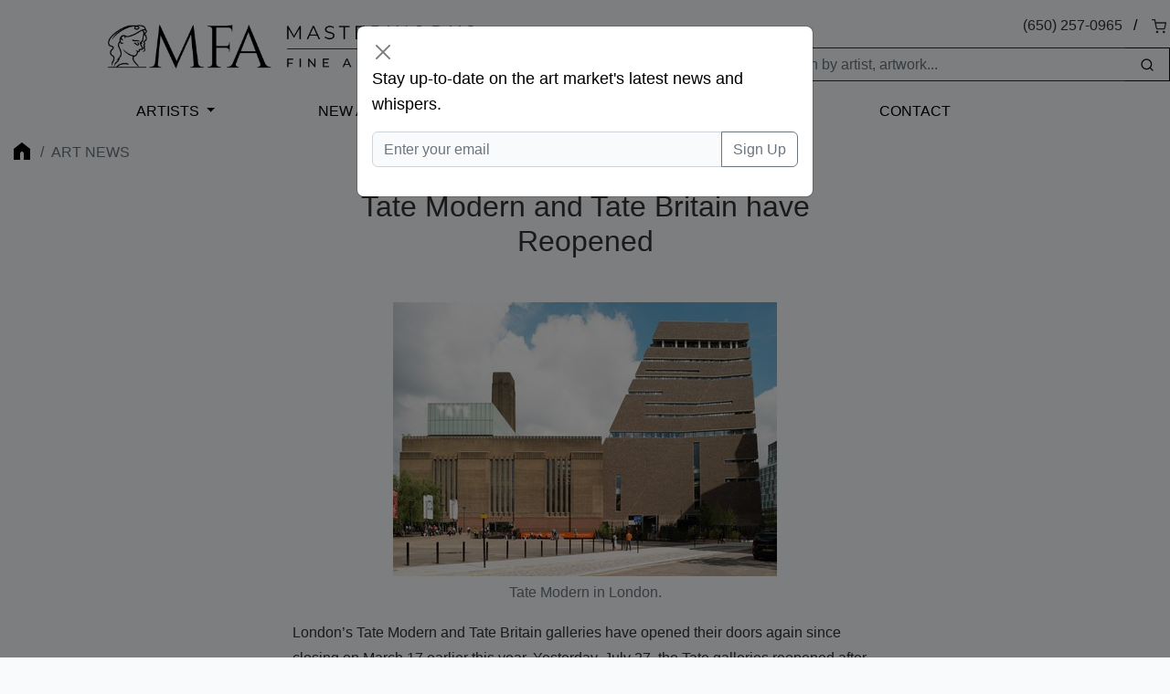

--- FILE ---
content_type: text/html; charset=UTF-8
request_url: https://news.masterworksfineart.com/2020/07/28/tate-modern-and-tate-britain-have-reopened
body_size: 4549
content:
<!DOCTYPE html>
<html lang="en">
<head>
    <meta charset="utf-8">
    <meta name="viewport" content="width=device-width, initial-scale=1, shrink-to-fit=no">
    <meta name="description" content="The Tate galleries in London have reopened after three months of lockdown due to COVID-19.">
    <meta name="robots" content="">
    <meta name="author" content="">
    <meta name="csrf-token" content="34DVz1izM4qsPpUOfdibMjt0BLVeQRNfjY0JKzSU">
<!-- 
<link rel="canonical" href="https://www.masterworksfineart.com/2020/07/28/tate-modern-and-tate-britain-have-reopened">
  -->
    <link rel="icon" href="https://www.masterworksfineart.com/favicon-mfa.ico">

    <title>Tate Modern and Tate Britain have Reopened</title>

    <script>
      window.Laravel = {"csrfToken":"34DVz1izM4qsPpUOfdibMjt0BLVeQRNfjY0JKzSU"};
    </script>

    <link href="//www.masterworksfineart.com/css/app.css?id=20917f1a68074a6a9919d9b875c45e16" rel="stylesheet">
    <link href="//www.masterworksfineart.com/css/main.css?id=7e3cca6e0d098a68b67bf81faa893db5" rel="stylesheet">
    <link href="//www.masterworksfineart.com/css/nav/main.css?id=a86aed26e5355cea471133335cd2c958" rel="stylesheet">

    <!-- Google Tag Manager -->
    <script>(function(w,d,s,l,i){w[l]=w[l]||[];w[l].push({'gtm.start':
          new Date().getTime(),event:'gtm.js'});var f=d.getElementsByTagName(s)[0],
        j=d.createElement(s),dl=l!='dataLayer'?'&l='+l:'';j.async=true;j.src=
        'https://www.googletagmanager.com/gtm.js?id='+i+dl;f.parentNode.insertBefore(j,f);
      })(window,document,'script','dataLayer','GTM-TFL94QP');</script>
    <!-- End Google Tag Manager -->

    <script src="https://unpkg.com/feather-icons"></script>
    <script async src="//387605.cctm.xyz/t.js"></script>

    
</head>

<body class="theme-zland theme-main posts-show">

<!-- Google Tag Manager (noscript) -->
<noscript><iframe src="https://www.googletagmanager.com/ns.html?id=GTM-TFL94QP"
                  height="0" width="0" style="display:none;visibility:hidden"></iframe></noscript>
<!-- End Google Tag Manager (noscript) -->
<div class="full-header" style="color: black">
    

    <header class="container-fluid d-none d-lg-block">
    <div class="row g-0">
        <div class="col align-self-center">
            <div class="logo hidden-xs">
                <a href="//www.masterworksfineart.com">
                    <img src="https://images.masterworksfineart.com/design/masterworks-fine-art-logo.png" alt="Masterworks Fine Art">
                </a>
            </div>
        </div>
        <div class="col align-self-end text-end search-input">
            <div style="line-height: 2em">
                
<!--
		<div style="display: inline-block">,
                </div>
		&nbsp; / &nbsp;
-->
		
		<div style="display: inline-block">
<a href="tel:650-257-0965">(650) 257-0965</a></div>
                &nbsp; / &nbsp;
                <div style="display: inline-block"><a href="https://shop.masterworksfineart.com/cart" title="Shopping Cart"><i data-feather="shopping-cart" style="font-size: 1rem; height: 1rem"></i></a></div>

                
            </div>


            <form method="get" action="https://www.masterworksfineart.com/search" role="search" class="d-flex float-end actions" style="padding: 0.5em 0 0 0">
		<input type="text" id="search-form" class="form-control" style="width: 40em; width: 25em;border: 1px solid;
    border-right: none;" autocomplete="off" name="q" aria-label="Search" placeholder="Search by artist, artwork...">
                <button type="submit" class="btn btn-default" style="border: 1px solid;
    border-left: none;"><i data-feather="search" title="Search" style="font-size: 1rem; height: 1rem;"></i></button>
            </form>
            
            
            
            
            
            
            
            
            
            <div id="goal-tracker">
                <goal-tracker></goal-tracker>
            </div>
        </div>
    </div>
</header>
<nav class="navbar navbar-expand-lg navbar-dark bg-dark" style="background: transparent !important">
    <div class="container-fluid">
        <a class="navbar-brand d-block d-lg-none" href="//www.masterworksfineart.com">
            <img src="https://images.masterworksfineart.com/design/mfa-logo-mobile.png" alt="Masterworks Fine Art" style="width: 220px;">
        </a>
        <button class="navbar-toggler" type="button" data-bs-toggle="collapse" data-bs-target="#navbarNav" aria-controls="navbarNav" aria-expanded="false" aria-label="Toggle navigation" style="filter: invert(1)">
            <span class="navbar-toggler-icon"></span>
        </button>
        <div class="collapse navbar-collapse" id="navbarNav">
            <ul class="navbar-nav">



                <li class="nav-item ">
                    <div id="nav-artists"><a href="https://www.masterworksfineart.com/artists">Artists</a></div>
                </li>
                <li class="nav-item">
                    <a class="nav-link" href="//www.masterworksfineart.com/new-art-prints">New Arrivals</a>
                </li>



                <li class="nav-item">
                    <a class="nav-link" href="https://www.masterworksfineart.com/about-us/why-choose-us">About Us</a>
                </li>



                <li class="nav-item">
                    <a class="nav-link" href="https://www.masterworksfineart.com/contact-gallery/how-to-sell-fine-art-you-own">Selling</a>
                </li>
                <li class="nav-item">
                    <a class="nav-link" href="https://www.masterworksfineart.com/contact-gallery">Contact</a>
                </li>
<!--
                <li class="nav-item">
                    <a class="nav-link" href="https://news.masterworksfineart.com/2025/11/18/art-miami-2025-december-2nd-7th" style="box-shadow: 0 0 0 1px #ab8318">


                        Art Miami: Recap
                    </a>
                </li>
-->
		<li class="nav-item">
                                    </li>
            </ul>
        </div>
    </div>
</nav>

        </div>

<div class="section-breadcrumb" style="background: none !important">
    <div class="container container-breadcrumb">
        <nav aria-label="breadcrumb">
        <div class="row justify-content-between">
            <div class="col-lg-8">

                <ol class="breadcrumb text-muted">
                    <li class="breadcrumb-item"><a href="https://www.masterworksfineart.com" title="Fine art original prints" style="opacity: 0.4"><i class="icon home"></i></a></li>

                    
                    
                    
                    
                    
                    
                    
                    
                    
                    
                    
                                            <li class="breadcrumb-item"><a href="https://news.masterworksfineart.com">Art News</a></li>
                                    </ol>




	    </div>
            <div class="col-4">
                            </div>
        </div>
    </nav>



    </div>
</div>

    <div class="container post-container">
        <div class="row justify-content-center">
            <div class="col-lg-7">
                <h1>Tate Modern and Tate Britain have Reopened</h1>

                <div id="post-content-section" class="post-content-section" style="position:relative;">
                    <div id="post-content-id-167633" class="post-content">
                        <p><!-- wp:image {"id":167672,"align":"none","className":"size-full wp-image-167672"} --></p>
<figure class="wp-block-image alignnone size-full wp-image-167672"><img src="https://images.masterworksfineart.com/2020/07/28/tate-modern-and-tate-britain-have-reopened/tate-modern-london-reopened.jpg" alt="" class="wp-image-167672"/><figcaption class="wp-element-caption">Tate Modern in London.</figcaption></figure>
<p><!-- /wp:image --></p>
<p><!-- wp:paragraph --></p>
<p><span style="font-weight: 400;">London’s Tate Modern and Tate Britain galleries have opened their doors again since closing on March 17 earlier this year. Yesterday, July 27, the Tate galleries reopened after the three month lockdown in London due to the COVID-19 pandemic.&nbsp;</span></p>
<p><!-- /wp:paragraph --></p>
<p><!-- wp:image {"id":167671,"align":"none","className":"size-medium wp-image-167671"} --></p>
<figure class="wp-block-image alignnone size-medium wp-image-167671"><img src="https://images.masterworksfineart.com/2020/07/28/tate-modern-and-tate-britain-have-reopened/tate-britain-london-reopened-550x206.jpg" alt="" class="wp-image-167671"/><figcaption class="wp-element-caption">Tate Britain has reopened to visitors.</figcaption></figure>
<p><!-- /wp:image --></p>
<p><!-- wp:paragraph --></p>
<p><span style="font-weight: 400;">The galleries are currently exhibiting a major </span><a href="https://news.masterworksfineart.com/2020/04/22/tate-moderns-andy-warhol-retrospective-during-covid-19-2"><span style="font-weight: 400;">Andy Warhol retrospective</span></a><span style="font-weight: 400;"> (that was put partly online for visitors to experience while the museums were closed), Kara Walker’s </span><a href="https://www.timeout.com/london/art/kara-walker-fons-americanus-review"><i><span style="font-weight: 400;">Fons Americanus</span></i></a><span style="font-weight: 400;">, and etchings by </span><a href="https://www.timeout.com/london/art/aubrey-beardsley-review"><span style="font-weight: 400;">Aubrey Beardsley</span></a><span style="font-weight: 400;">. Visitors will be able to once again experience these extended exhibitions in person.</span></p>
<p><!-- /wp:paragraph --></p>
<p><!-- wp:image {"id":167670,"align":"none","className":"size-full wp-image-167670"} --></p>
<figure class="wp-block-image alignnone size-full wp-image-167670"><img src="https://images.masterworksfineart.com/2020/07/28/tate-modern-and-tate-britain-have-reopened/tate-britain-london-gallery.jpg" alt="" class="wp-image-167670"/><figcaption class="wp-element-caption">Visitors will walk through galleries by marked one-way paths.</figcaption></figure>
<p><!-- /wp:image --></p>
<p><!-- wp:paragraph --></p>
<p><span style="font-weight: 400;">Visitors will need to adhere to new health and safety protocols. Some of the new rules created to maintain safe social distancing include: pre-booking a time slot ticket, following a strictly marked one-way walking path, increased and enhancing cleaning schedules with regular hand-sanitising stations, face-coverings are strongly encouraged, coat check will be closed, and all payments will be made contactless.&nbsp;</span></p>
<p><!-- /wp:paragraph --></p>

                    </div>
                    <div id="post-continue-reading"></div>
                </div>
            </div>
        </div>
    </div>

    <div class="relateds related-email container border-top">
        <div class="row justify-content-center">
            <div class="col-lg-7">
                <p style="font-style: italic; margin-bottom: 0">[ <a href="https://www.masterworksfineart.com/acquire/membership" style="font-weight: bold;">Sign up for emails</a> and find out what's driving the art market today. <a href="https://www.masterworksfineart.com/acquire/membership"><span class="glyphicon glyphicon-triangle-right"></span></a>]</p>
            </div>
        </div>
    </div>

    
    <div class="relateds related-artworks container content-section border-top">
        <div class="row justify-content-center">
            <div class="col">
                <h3>Related Artworks</h3>
                <div class="row">
        <div class="col-md-12">
            <p class="text-center">You have reached the end of the best results we have for you.</p>
        </div>
    </div>
            </div>
        </div>
    </div>

            <div class="relateds related-posts container-fluid content-section border-top">
            <div class="row justify-content-center">
                <div class="col">
                    <h3>Related Fine Art News</h3>
                    <div class="row justify-content-center">
                                    <div class="col-12 col-sm-6 col-lg-4 col-xl-2 posts">
            <div class="card">
                <figure>
                    <a href="https://news.masterworksfineart.com/2020/01/07/26-million-picasso-vandalised-at-londons-tate-modern" class="card-image square-img">
                                                    <img src="https://images.masterworksfineart.com/product/26-million-picasso-vandalised-at-londons-tate-modern/Tate_Modern_viewed_from_Thames_Pleasure_Boat_-_geograph.org_.uk_-_307445-550x425.jpg" alt="$26 Million Picasso Vandalised at Tate Modern" loading="lazy" />
                                            </a>
                    <figcaption class="top-dot">
                        <div class="date-stamp">
                            <span class="date-stamp-month">Jan</span>
                            <span class="date-stamp-number">7</span>
                        </div>
                    </figcaption>
                    <figcaption>
                        <a href="https://news.masterworksfineart.com/2020/01/07/26-million-picasso-vandalised-at-londons-tate-modern"><span class="post-name">$26 Million Picasso Vandalised at Tate Modern</span></a>
                    </figcaption>
                </figure>
            </div>
        </div>
            </div>
                </div>
            </div>
        </div>
    

<script>window.isMobile = false;</script><div class="navbar-dark bg-dark">
    <footer class="container">
        <div class="row">
            <div class="col-6 col-md-4">
                <p>Explore Masterworks Fine Art</p>
                <ul class="list-unstyled">
                    <li><a href="//www.masterworksfineart.com">Home</a></li>
                    <li><a href="https://www.masterworksfineart.com/artists">Artists Represented</a></li>
                    <li><a href="https://www.masterworksfineart.com/hi/luxury-gift-ideas">Luxury Gift Ideas</a></li>
		    <li><a href="https://www.masterworksfineart.com/fine-art-artists">Artists' Genres and Series</a></li>
<!--
                    <li><a href="https://www.masterworksfineart.com/artists/pablo-picasso/owls">Pablo Picasso Owls</a></li>
-->
		    <li><a href="https://www.masterworksfineart.com/artists/pablo-picasso/ceramics">Pablo Picasso Ceramics</a></li>
                    <li><a href="https://www.masterworksfineart.com/artists/joan-miro/lithographs">Joan Miró Lithographs</a></li>

		    <li><a href="https://www.masterworksfineart.com/bio">Biographies</a></li>
                    <li><a href="https://www.masterworksfineart.com/about-us">About Masterworks Fine Art</a></li>
                    <li><a href="https://www.masterworksfineart.com/contact-gallery">Contact Us</a></li>
                    <li><a href="https://www.masterworksfineart.com/hi/">Fine Art For Sale by Topic</a></li>

		    <li><a href="https://shop.masterworksfineart.com/cart">Shopping Cart <span class="glyphicon glyphicon-shopping-cart"></span></a></li>
                    <li><a href="https://www.masterworksfineart.com/contact-gallery/how-to-sell-fine-art-you-own">Sell Your Fine Art</a></li>
                    <li><a href="https://news.masterworksfineart.com">Art News</a></li>
                    <!-- <li><a href="https://news.masterworksfineart.com/2021/01/20/printmaking-techniques-defined-and-explained-in-plain-english">Tools for Art Collecting</a></li> -->
                    <li><a href="https://www.masterworksfineart.com/about-us/fine-art-gallery-careers">Careers</a></li>
                    <li><a href="https://www.masterworksfineart.com/about-us/press">Press</a></li>
                    <li><a href="https://www.masterworksfineart.com/privacy-policy">Privacy Policy</a></li>
                    <li><a href="https://mx.masterworksfineart.com">Galería de Bellas Artes Masterworks (MX)</a></li>
                    <li><a href="https://fr.masterworksfineart.com">Masterworks Fine Art (FR)</a></li>
                    <li><a href="https://nl.masterworksfineart.com">Masterworks Fine Art (NL)</a></li>
<!--
		    <li><a href="https://warholfineart.com">Warhol Fine Art</a></li>
-->
                </ul>
            </div>
            <div class="col-6 col-md-4">
		<p>About Us</p>
<p>Specializing in buying and selling hand-signed original works by Pablo Picasso, Marc Chagall, Joan Miró, Andy Warhol, Henri Matisse, and many others.
<br /><br />
When you search for where to buy fine art online, you will find our expertly curated collection of fine art and white-glove service with a price point to meet your needs. <a href="https://www.masterworksfineart.com/about-us/why-choose-us?mkt-src=f">More About Us</a></p>
            </div>
            <div class="col-12 col-md-4">
                <div id="newsletter-signup">
                </div>
<!--
		<p>Let's Get Social</p>
                <ul class="list-unstyled">
                    <li style="display: inline-block"><a href="https://www.facebook.com/masterworksfineartgallery" target="_blank" rel="noopener"><img src="https://images.masterworksfineart.com/design/fb-icon.png" alt="Visit us on Facebook" style="filter: invert(1)" /></a></li>
                    <li style="display: inline-block"><a href="https://www.instagram.com/masterworksfineart/" target="_blank" rel="noopener"><img src="https://images.masterworksfineart.com/design/ig-icon.png" alt="Visit us on Instagram" style="filter: invert(1)" /></a></li>
                </ul>
-->
		<p>Contact Us</p>
		<ul class="list-unstyled">
<li>

</li>
<!--
		    <li>
                        <a href="https://www.masterworksfineart.com/contact-gallery"><span class="glyphicon glyphicon-question-sign"></span> What do you think of our gallery?</a>
		    </li>
-->
                    <li><a href="mailto:info@masterworksfineart.com">info@masterworksfineart.com</a></li>
                    <li><a href="tel:650-257-0965">650-257-0965</a></li>

                    <li style="display: inline-block"><a href="https://www.facebook.com/masterworksfineartgallery" target="_blank" rel="noopener"><img src="https://images.masterworksfineart.com/design/fb-icon.png" alt="Visit us on Facebook" style="filter: invert(1)" /></a></li>
                    <li style="display: inline-block"><a href="https://www.instagram.com/masterworksfineart/" target="_blank" rel="noopener"><img src="https://images.masterworksfineart.com/design/ig-icon.png" alt="Visit us on Instagram" style="filter: invert(1)" /></a></li>

<!--
		    <li><a href="https://goo.gl/maps/pyoTtMEMaWhGVmn78" target="_blank" rel="noopener">

			    Masterworks Fine Art<br />
                            <br />
                            
                        </a>
                    </li>
-->
		</ul>
            </div>
        </div>
        <div class="mt-4">
            <p class="text-muted text-center">
                &copy; Masterworks Fine Art. All rights reserved. <a href="https://www.masterworksfineart.com/privacy-policy">Privacy Policy</a>. Masterworks Fine Art is located in Silicon Valley's Palo Alto of the <b>San Francisco</b> Bay Area, California, USA.
            </p>
        </div>
    </footer>
</div>


<script src="//www.masterworksfineart.com/js/app.js?id=8adbcd5a8595f7e23a7b1ce7959a1e91" async></script>

<!-- Default Statcounter code -->
    <script type="text/javascript">
      var sc_project=3759295;
      var sc_invisible=1;
      var sc_security="ab715bd5";
    </script>
    <script type="text/javascript"
            src="https://www.statcounter.com/counter/counter.js"
            async></script>
    <noscript><div class="statcounter"><a title="Sell fine art online"
                                          href="https://statcounter.com/" target="_blank"><img
                        class="statcounter"
                        src="https://c.statcounter.com/3759295/0/ab715bd5/1/"
                        alt="Sell fine art online"
                        referrerPolicy="no-referrer-when-downgrade"></a></div></noscript>
    <!-- End of Statcounter Code -->
<script>
  feather.replace()
</script>
</body>
</html>
